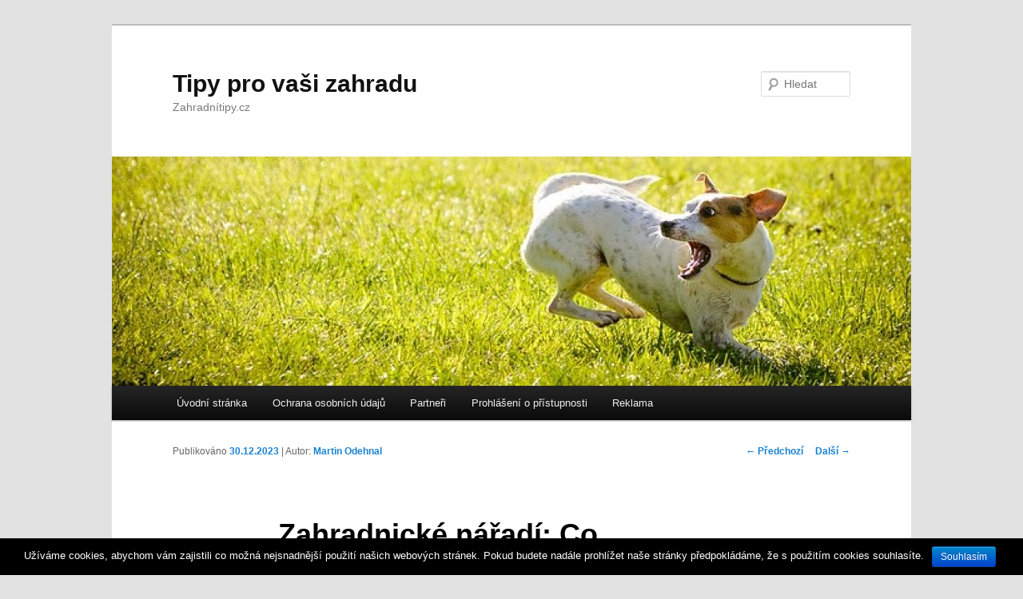

--- FILE ---
content_type: text/html; charset=UTF-8
request_url: https://zahradnitipy.cz/zahradnicke-naradi-co-potrebujete-pro-pestovani-krasne-zahrady/
body_size: 8352
content:
<!DOCTYPE html>
<!--[if IE 6]>
<html id="ie6" lang="cs-CZ">
<![endif]-->
<!--[if IE 7]>
<html id="ie7" lang="cs-CZ">
<![endif]-->
<!--[if IE 8]>
<html id="ie8" lang="cs-CZ">
<![endif]-->
<!--[if !(IE 6) & !(IE 7) & !(IE 8)]><!-->
<html lang="cs-CZ">
<!--<![endif]-->
<head>
<meta charset="UTF-8" />
<meta name="viewport" content="width=device-width" />
<title>Zahradnické nářadí: Co potřebujete pro pěstování krásné zahrady? | Tipy pro vaši zahradu</title>
<link rel="profile" href="https://gmpg.org/xfn/11" />
<link rel="stylesheet" type="text/css" media="all" href="https://zahradnitipy.cz/wp-content/themes/twentyeleven/style.css" />
<link rel="pingback" href="https://zahradnitipy.cz/xmlrpc.php">
<!--[if lt IE 9]>
<script src="https://zahradnitipy.cz/wp-content/themes/twentyeleven/js/html5.js" type="text/javascript"></script>
<![endif]-->

<!-- All in One SEO Pack 2.3.9.2 by Michael Torbert of Semper Fi Web Designob_start_detected [-1,-1] -->
<meta name="description"  content="Každý zahradník, ať už začátečník nebo zkušený, potřebuje správné nástroje, aby jeho zahrada prospívala a byla krásná. Výběr správného zahradnického nářadí je" />

<meta name="keywords"  content="nářadí,tipy a triky" />

<link rel="canonical" href="https://zahradnitipy.cz/zahradnicke-naradi-co-potrebujete-pro-pestovani-krasne-zahrady/" />
<!-- /all in one seo pack -->
<link rel='dns-prefetch' href='//s.w.org' />
<link rel="alternate" type="application/rss+xml" title="Tipy pro vaši zahradu &raquo; RSS zdroj" href="https://zahradnitipy.cz/feed/" />
<link rel="alternate" type="application/rss+xml" title="Tipy pro vaši zahradu &raquo; RSS komentářů" href="https://zahradnitipy.cz/comments/feed/" />
		<script type="text/javascript">
			window._wpemojiSettings = {"baseUrl":"https:\/\/s.w.org\/images\/core\/emoji\/2\/72x72\/","ext":".png","svgUrl":"https:\/\/s.w.org\/images\/core\/emoji\/2\/svg\/","svgExt":".svg","source":{"concatemoji":"https:\/\/zahradnitipy.cz\/wp-includes\/js\/wp-emoji-release.min.js?ver=4.6.30"}};
			!function(e,o,t){var a,n,r;function i(e){var t=o.createElement("script");t.src=e,t.type="text/javascript",o.getElementsByTagName("head")[0].appendChild(t)}for(r=Array("simple","flag","unicode8","diversity","unicode9"),t.supports={everything:!0,everythingExceptFlag:!0},n=0;n<r.length;n++)t.supports[r[n]]=function(e){var t,a,n=o.createElement("canvas"),r=n.getContext&&n.getContext("2d"),i=String.fromCharCode;if(!r||!r.fillText)return!1;switch(r.textBaseline="top",r.font="600 32px Arial",e){case"flag":return(r.fillText(i(55356,56806,55356,56826),0,0),n.toDataURL().length<3e3)?!1:(r.clearRect(0,0,n.width,n.height),r.fillText(i(55356,57331,65039,8205,55356,57096),0,0),a=n.toDataURL(),r.clearRect(0,0,n.width,n.height),r.fillText(i(55356,57331,55356,57096),0,0),a!==n.toDataURL());case"diversity":return r.fillText(i(55356,57221),0,0),a=(t=r.getImageData(16,16,1,1).data)[0]+","+t[1]+","+t[2]+","+t[3],r.fillText(i(55356,57221,55356,57343),0,0),a!=(t=r.getImageData(16,16,1,1).data)[0]+","+t[1]+","+t[2]+","+t[3];case"simple":return r.fillText(i(55357,56835),0,0),0!==r.getImageData(16,16,1,1).data[0];case"unicode8":return r.fillText(i(55356,57135),0,0),0!==r.getImageData(16,16,1,1).data[0];case"unicode9":return r.fillText(i(55358,56631),0,0),0!==r.getImageData(16,16,1,1).data[0]}return!1}(r[n]),t.supports.everything=t.supports.everything&&t.supports[r[n]],"flag"!==r[n]&&(t.supports.everythingExceptFlag=t.supports.everythingExceptFlag&&t.supports[r[n]]);t.supports.everythingExceptFlag=t.supports.everythingExceptFlag&&!t.supports.flag,t.DOMReady=!1,t.readyCallback=function(){t.DOMReady=!0},t.supports.everything||(a=function(){t.readyCallback()},o.addEventListener?(o.addEventListener("DOMContentLoaded",a,!1),e.addEventListener("load",a,!1)):(e.attachEvent("onload",a),o.attachEvent("onreadystatechange",function(){"complete"===o.readyState&&t.readyCallback()})),(a=t.source||{}).concatemoji?i(a.concatemoji):a.wpemoji&&a.twemoji&&(i(a.twemoji),i(a.wpemoji)))}(window,document,window._wpemojiSettings);
		</script>
		<style type="text/css">
img.wp-smiley,
img.emoji {
	display: inline !important;
	border: none !important;
	box-shadow: none !important;
	height: 1em !important;
	width: 1em !important;
	margin: 0 .07em !important;
	vertical-align: -0.1em !important;
	background: none !important;
	padding: 0 !important;
}
</style>
<link rel='stylesheet' id='yarppWidgetCss-css'  href='https://zahradnitipy.cz/wp-content/plugins/yet-another-related-posts-plugin/style/widget.css?ver=4.6.30' type='text/css' media='all' />
<link rel='stylesheet' id='colorbox-theme1-css'  href='https://zahradnitipy.cz/wp-content/plugins/jquery-lightbox-for-native-galleries/colorbox/theme1/colorbox.css?ver=1.3.14' type='text/css' media='screen' />
<link rel='stylesheet' id='cookie-notice-front-css'  href='https://zahradnitipy.cz/wp-content/plugins/cookie-notice/css/front.css?ver=4.6.30' type='text/css' media='all' />
<link rel='stylesheet' id='digg-digg-css'  href='https://zahradnitipy.cz/wp-content/plugins/digg-digg/css/diggdigg-style.css?ver=5.3.6' type='text/css' media='screen' />
<link rel='stylesheet' id='wpt-twitter-feed-css'  href='https://zahradnitipy.cz/wp-content/plugins/wp-to-twitter/css/twitter-feed.css?ver=4.6.30' type='text/css' media='all' />
<link rel='stylesheet' id='wp-pagenavi-css'  href='https://zahradnitipy.cz/wp-content/plugins/wp-pagenavi/pagenavi-css.css?ver=2.70' type='text/css' media='all' />
<link rel='stylesheet' id='twentyeleven-block-style-css'  href='https://zahradnitipy.cz/wp-content/themes/twentyeleven/blocks.css?ver=20181230' type='text/css' media='all' />
<!-- This site uses the Google Analytics by MonsterInsights plugin v5.5.2 - Universal enabled - https://www.monsterinsights.com/ -->
<script type="text/javascript">
	(function(i,s,o,g,r,a,m){i['GoogleAnalyticsObject']=r;i[r]=i[r]||function(){
		(i[r].q=i[r].q||[]).push(arguments)},i[r].l=1*new Date();a=s.createElement(o),
		m=s.getElementsByTagName(o)[0];a.async=1;a.src=g;m.parentNode.insertBefore(a,m)
	})(window,document,'script','//www.google-analytics.com/analytics.js','__gaTracker');

	__gaTracker('create', 'UA-88013133-22', 'auto');
	__gaTracker('set', 'forceSSL', true);
	__gaTracker('send','pageview');

</script>
<!-- / Google Analytics by MonsterInsights -->
      <script>
      if (document.location.protocol != "https:") {
          document.location = document.URL.replace(/^http:/i, "https:");
      }
      </script>
      <script type='text/javascript' src='https://zahradnitipy.cz/wp-includes/js/jquery/jquery.js?ver=1.12.4'></script>
<script type='text/javascript' src='https://zahradnitipy.cz/wp-includes/js/jquery/jquery-migrate.min.js?ver=1.4.1'></script>
<script type='text/javascript' src='https://zahradnitipy.cz/wp-content/plugins/jquery-lightbox-for-native-galleries/colorbox/jquery.colorbox-min.js?ver=1.3.14'></script>
<script type='text/javascript'>
/* <![CDATA[ */
var cnArgs = {"ajaxurl":"https:\/\/zahradnitipy.cz\/wp-admin\/admin-ajax.php","hideEffect":"fade","onScroll":"no","onScrollOffset":"100","cookieName":"cookie_notice_accepted","cookieValue":"TRUE","cookieTime":"2592000","cookiePath":"\/","cookieDomain":""};
/* ]]> */
</script>
<script type='text/javascript' src='https://zahradnitipy.cz/wp-content/plugins/cookie-notice/js/front.js?ver=1.2.36.1'></script>
<link rel='https://api.w.org/' href='https://zahradnitipy.cz/wp-json/' />
<link rel="EditURI" type="application/rsd+xml" title="RSD" href="https://zahradnitipy.cz/xmlrpc.php?rsd" />
<link rel="wlwmanifest" type="application/wlwmanifest+xml" href="https://zahradnitipy.cz/wp-includes/wlwmanifest.xml" /> 
<link rel='prev' title='Jak zajistit, aby byla vaše zahrada bezpečná pro domácí mazlíčky' href='https://zahradnitipy.cz/jak-zajistit-aby-byla-vase-zahrada-bezpecna-pro-domaci-mazlicky/' />
<link rel='next' title='Jak správně upevnit závěsy na houpačky a jiné herní prvky' href='https://zahradnitipy.cz/jak-spravne-upevnit-zavesy-na-houpacky-a-jine-herni-prvky/' />
<meta name="generator" content="WordPress 4.6.30" />
<link rel='shortlink' href='https://zahradnitipy.cz/?p=1151' />
<link rel="alternate" type="application/json+oembed" href="https://zahradnitipy.cz/wp-json/oembed/1.0/embed?url=https%3A%2F%2Fzahradnitipy.cz%2Fzahradnicke-naradi-co-potrebujete-pro-pestovani-krasne-zahrady%2F" />
<link rel="alternate" type="text/xml+oembed" href="https://zahradnitipy.cz/wp-json/oembed/1.0/embed?url=https%3A%2F%2Fzahradnitipy.cz%2Fzahradnicke-naradi-co-potrebujete-pro-pestovani-krasne-zahrady%2F&#038;format=xml" />
<link rel="image_src" href="https://zahradnitipy.cz/wp-content/uploads/shed-2806281_640.jpg" />        <script>
            (function (w, d, o, g, r, m) {
                a = d.createElement(o),
                    m = d.getElementsByTagName(o)[0];
                a.async = 1;
                a.src = g;
                m.parentNode.insertBefore(a, m)
            })(window, document, 'script', 'https://sads-api.dswd.cz/tracking/?js=1');
        </script>
    		<style type="text/css">.recentcomments a{display:inline !important;padding:0 !important;margin:0 !important;}</style>
		<!-- jQuery Lightbox For Native Galleries v3.2.2 | http://www.viper007bond.com/wordpress-plugins/jquery-lightbox-for-native-galleries/ -->
<script type="text/javascript">
// <![CDATA[
	jQuery(document).ready(function($){
		$(".gallery").each(function(index, obj){
			var galleryid = Math.floor(Math.random()*10000);
			$(obj).find("a").colorbox({rel:galleryid, maxWidth:"95%", maxHeight:"95%"});
		});
		$("a.lightbox").colorbox({maxWidth:"95%", maxHeight:"95%"});
	});
// ]]>
</script>
</head>

<body class="single single-post postid-1151 single-format-standard singular two-column right-sidebar">
<div id="page" class="hfeed">
	<header id="branding" role="banner">
			<hgroup>
				<h1 id="site-title"><span><a href="https://zahradnitipy.cz/" rel="home">Tipy pro vaši zahradu</a></span></h1>
				<h2 id="site-description">Zahradnítipy.cz</h2>
			</hgroup>

						<a href="https://zahradnitipy.cz/">
									<img src="https://zahradnitipy.cz/wp-content/uploads/cropped-dog-1367297_640.jpg" width="1000" height="287" alt="Tipy pro vaši zahradu" />
							</a>
			
									<form method="get" id="searchform" action="https://zahradnitipy.cz/">
		<label for="s" class="assistive-text">Hledat</label>
		<input type="text" class="field" name="s" id="s" placeholder="Hledat" />
		<input type="submit" class="submit" name="submit" id="searchsubmit" value="Hledat" />
	</form>
			
			<nav id="access" role="navigation">
				<h3 class="assistive-text">Hlavní navigační menu</h3>
								<div class="skip-link"><a class="assistive-text" href="#content">Přejít k hlavnímu obsahu webu</a></div>
												<div class="menu"><ul><li ><a href="https://zahradnitipy.cz/">Úvodní stránka</a></li><li class="page_item page-item-28"><a href="https://zahradnitipy.cz/ochrana-osobnich-udaju/">Ochrana osobních údajů</a></li><li class="page_item page-item-26"><a href="https://zahradnitipy.cz/partneri/">Partneři</a></li><li class="page_item page-item-2"><a href="https://zahradnitipy.cz/prohlaseni-o-pristupnosti/">Prohlášení o přístupnosti</a></li><li class="page_item page-item-24"><a href="https://zahradnitipy.cz/reklama/">Reklama</a></li></ul></div>
			</nav><!-- #access -->
	</header><!-- #branding -->


	<div id="main">

		<div id="primary">
			<div id="content" role="main">

				
					<nav id="nav-single">
						<h3 class="assistive-text">Navigace pro příspěvky</h3>
						<span class="nav-previous"><a href="https://zahradnitipy.cz/jak-zajistit-aby-byla-vase-zahrada-bezpecna-pro-domaci-mazlicky/" rel="prev"><span class="meta-nav">&larr;</span> Předchozí</a></span>
						<span class="nav-next"><a href="https://zahradnitipy.cz/jak-spravne-upevnit-zavesy-na-houpacky-a-jine-herni-prvky/" rel="next">Další <span class="meta-nav">&rarr;</span></a></span>
					</nav><!-- #nav-single -->

					
<article id="post-1151" class="post-1151 post type-post status-publish format-standard has-post-thumbnail hentry category-naradi category-tipy-a-triky">
	<header class="entry-header">
		<h1 class="entry-title">Zahradnické nářadí: Co potřebujete pro pěstování krásné zahrady?</h1>

				<div class="entry-meta">
			<span class="sep">Publikováno </span><a href="https://zahradnitipy.cz/zahradnicke-naradi-co-potrebujete-pro-pestovani-krasne-zahrady/" title="09:36" rel="bookmark"><time class="entry-date" datetime="2023-12-30T09:36:54+00:00">30.12.2023</time></a><span class="by-author"> <span class="sep"> | Autor: </span> <span class="author vcard"><a class="url fn n" href="https://zahradnitipy.cz/author/admin/" title="Zobrazit všechny příspěvky, jejichž autorem je Martin Odehnal" rel="author">Martin Odehnal</a></span></span>		</div><!-- .entry-meta -->
			</header><!-- .entry-header -->

	<div class="entry-content">
		<a id="dd_start"></a><p style="font-weight: 400;">Každý zahradník, ať už začátečník nebo zkušený, potřebuje správné nástroje, aby jeho zahrada prospívala a byla krásná. Výběr správného zahradnického nářadí je klíčový pro efektivní a příjemnou práci v zahradě. V tomto článku vám představíme základní <a href="https://www.vesely-kutil.cz/zahradni-naradi/" onclick="__gaTracker('send', 'event', 'outbound-article', 'https://www.vesely-kutil.cz/zahradni-naradi/', 'zahradnické nástroje');">zahradnické nástroje</a>, které by měly být součástí výbavy každého zahradníka.<span id="more-1151"></span></p>
<h2><img class="aligncenter wp-image-1152 size-full" src="https://zahradnitipy.cz/wp-content/uploads/shed-2806281_640.jpg" alt="shed-2806281_640" width="640" height="434" srcset="https://zahradnitipy.cz/wp-content/uploads/shed-2806281_640.jpg 640w, https://zahradnitipy.cz/wp-content/uploads/shed-2806281_640-344x233.jpg 344w, https://zahradnitipy.cz/wp-content/uploads/shed-2806281_640-442x300.jpg 442w" sizes="(max-width: 640px) 100vw, 640px" /></h2>
<h2>Základní nářadí</h2>
<ul>
<li><strong>Rýč</strong>: Základní nástroj pro jakoukoliv zahradu. Rýč se používá pro kopání, přesazování rostlin a obecnou přípravu půdy.</li>
<li><strong>Lopatka</strong>: Malá ruční lopatka je ideální pro sázení menších rostlin a bylinek, stejně jako pro práci v květináčích a záhonech.</li>
<li><strong>Sekáček nebo motyčka</strong>: Užitečné pro odstraňování plevelů a uvolňování půdy.</li>
<li><strong>Zahradní nůžky</strong>: Nezbytné pro stříhání a tvarování rostlin. Existují různé typy pro různé účely &#8211; od tenkých výhonků až po silnější větve.</li>
<li><strong>Vodící hadice nebo konvice</strong>: Klíčové pro zavlažování zahrady. Výběr závisí na velikosti vaší zahrady a preferencích.</li>
<li><strong>Rukavice</strong>: Zahradnické rukavice chrání vaše ruce při práci s půdou a rostlinami.</li>
</ul>
<h2>Speciální nářadí</h2>
<ul>
<li><strong>Vertikutátor</strong>: Používá se k odstraňování mechů a provzdušňování trávníku.</li>
<li><strong>Postřikovač na hnojiva a pesticidy</strong>: Pro aplikaci hnojiv a ochranu rostlin před škůdci.</li>
<li><strong>Vrtačka na díry</strong>: Užitečná pro vytváření děr pro stromy a větší rostliny.</li>
<li><strong>Teleskopické nůžky</strong>: Pro stříhání vyšších větví bez nutnosti použití žebříku.</li>
</ul>
<h2>Údržba nářadí</h2>
<p style="font-weight: 400;">Správná údržba zahradního nářadí je stejně důležitá jako jeho výběr. Udržujte nářadí čisté a ostré. Po použití nářadí očistěte, vysušte a uložte na suchém místě. Pravidelně kontrolovat a případně ostřit ostří nástrojů.</p>
<h2>Poznávání vaší zahrady</h2>
<p style="font-weight: 400;">Kromě správného nářadí je důležité poznat svou zahradu &#8211; typ půdy, místní klima a jaké rostliny se vám nejlépe daří. To vám pomůže vybrat nejen správné nástroje, ale také správné rostliny a hnojiva pro vaši zahradu.</p>
<h2>Jak správně skladovat zahradní nářadí?</h2>
<p style="font-weight: 400;">Správná skladování zahradního nářadí je klíčové pro jeho dlouhodobou životnost a funkčnost. Nářadí by mělo být ukládáno v suchém a větraném prostoru, jako je například zahradní domek nebo garáž. Ostří nástrojů, jako jsou nůžky nebo sekáčky, je dobré chránit před vlhkostí a rzi, například pomocí oleje. Dřevěné rukojeti můžete občas ošetřit olejem, aby se zabránilo jejich praskání. Organizace nářadí na stěnách nebo na speciálních stojanech pomáhá udržet pořádek a snadný přístup.</p>
<h2>Jak často je třeba obnovovat zahradní nářadí?</h2>
<p style="font-weight: 400;">Frekvence obnovy zahradního nářadí závisí na jeho intenzitě používání a kvalitě materiálu. Obecně platí, že kvalitní nářadí vydrží déle, pokud je dobře udržováno. Pravidelná údržba, jako je čištění, ostření a ochrana proti rzi, může výrazně prodloužit životnost nářadí. Přesto se doporučuje pravidelně kontrolovat nářadí a v případě potřeby ho vyměnit, například pokud jsou viditelné známky opotřebení nebo poškození.</p>
<div class='dd_outer'><div class='dd_inner'><div id='dd_ajax_float'><div class='dd_button_v'><div class='dd-twitter-ajax-load dd-twitter-1151'></div><a href="http://twitter.com/share" onclick="__gaTracker('send', 'event', 'outbound-article', 'http://twitter.com/share', '');" class="twitter-share-button" data-url="https://zahradnitipy.cz/zahradnicke-naradi-co-potrebujete-pro-pestovani-krasne-zahrady/" data-count="vertical" data-text="Zahradnické nářadí: Co potřebujete pro pěstování krásné zahrady?" data-via="zahradnitipy"></a></div><div style='clear:left'></div><div class='dd_button_v'><script src="https://connect.facebook.net/cs_CZ/all.js#xfbml=1"></script><fb:like href="https://zahradnitipy.cz/zahradnicke-naradi-co-potrebujete-pro-pestovani-krasne-zahrady/" send="false" show_faces="false"  layout="box_count" width="50"  ></fb:like></div><div style='clear:left'></div><div class='dd_button_v'><div class='dd-google1-ajax-load dd-google1-1151'></div><g:plusone size='tall' href='https://zahradnitipy.cz/zahradnicke-naradi-co-potrebujete-pro-pestovani-krasne-zahrady/'></g:plusone></div><div style='clear:left'></div></div></div></div><script type="text/javascript">var dd_offset_from_content = 100;var dd_top_offset_from_content = 0;var dd_override_start_anchor_id = "";var dd_override_top_offset = "";</script><script type="text/javascript" src="https://zahradnitipy.cz/wp-content/plugins/digg-digg//js/diggdigg-floating-bar.js?ver=5.3.6"></script><script type="text/javascript"> jQuery(document).ready(function($) { window.setTimeout('loadTwitter_1151()',1000);window.setTimeout('loadGoogle1_1151()',1000); }); </script><script type="text/javascript"> function loadTwitter_1151(){ jQuery(document).ready(function($) { $('.dd-twitter-1151').remove();$.getScript('http://platform.twitter.com/widgets.js'); }); } function loadGoogle1_1151(){ jQuery(document).ready(function($) { $('.dd-google1-1151').remove();$.getScript('https://apis.google.com/js/plusone.js'); }); }</script>			</div><!-- .entry-content -->

	<footer class="entry-meta">
		Příspěvek byl publikován v rubrice <a href="https://zahradnitipy.cz/category/naradi/" rel="category tag">Nářadí</a>, <a href="https://zahradnitipy.cz/category/tipy-a-triky/" rel="category tag">Tipy a triky</a> a jeho autorem je <a href="https://zahradnitipy.cz/author/admin/">Martin Odehnal</a>. Můžete si jeho <a href="https://zahradnitipy.cz/zahradnicke-naradi-co-potrebujete-pro-pestovani-krasne-zahrady/" title="Trvalý odkaz na Zahradnické nářadí: Co potřebujete pro pěstování krásné zahrady?" rel="bookmark">odkaz</a> uložit mezi své oblíbené záložky nebo ho sdílet s přáteli.		
				<div id="author-info">
			<div id="author-avatar">
				<img alt='' src='https://secure.gravatar.com/avatar/de208f82e529139bce0d5fc6422566b5?s=68&#038;d=mm&#038;r=g' srcset='https://secure.gravatar.com/avatar/de208f82e529139bce0d5fc6422566b5?s=136&amp;d=mm&amp;r=g 2x' class='avatar avatar-68 photo' height='68' width='68' />			</div><!-- #author-avatar -->
			<div id="author-description">
				<h2>Autor: Martin Odehnal</h2>
				Postavil jsem vlastní dům a mám i poměrně velkou zahradu, takže si troufám říct, že mám bohaté zkušenosti s různými souvisejícími problémy.				<div id="author-link">
					<a href="https://zahradnitipy.cz/author/admin/" rel="author">
						Zobrazit všechny příspěvky, jejichž autorem je Martin Odehnal <span class="meta-nav">&rarr;</span>					</a>
				</div><!-- #author-link	-->
			</div><!-- #author-description -->
		</div><!-- #author-info -->
			</footer><!-- .entry-meta -->
</article><!-- #post-1151 -->

						<div id="comments">
	
	
	
	
</div><!-- #comments -->

				
			</div><!-- #content -->
		</div><!-- #primary -->


	</div><!-- #main -->

	<footer id="colophon" role="contentinfo">

			
<div id="supplementary" class="two">
	
		<div id="second" class="widget-area" role="complementary">
		<aside id="ctc-3" class="widget ctc"><h3 class="widget-title">Štítky</h3><div class="ctc"><a href="https://zahradnitipy.cz/tag/bazen/" class="ctc-tag tag-link-74" title="11 topics" rel="tag" style="font-size: 19.2pt;">bazén</a>
<a href="https://zahradnitipy.cz/tag/drevo/" class="ctc-tag tag-link-139" title="4 topics" rel="tag" style="font-size: 9.4pt;">dřevo</a>
<a href="https://zahradnitipy.cz/tag/gril/" class="ctc-tag tag-link-68" title="4 topics" rel="tag" style="font-size: 9.4pt;">gril</a>
<a href="https://zahradnitipy.cz/tag/grilovani/" class="ctc-tag tag-link-98" title="6 topics" rel="tag" style="font-size: 12.2pt;">grilování</a>
<a href="https://zahradnitipy.cz/tag/okrasne-stromy/" class="ctc-tag tag-link-364" title="3 topics" rel="tag" style="font-size: 8pt;">okrasné stromy</a>
<a href="https://zahradnitipy.cz/tag/podzim/" class="ctc-tag tag-link-94" title="3 topics" rel="tag" style="font-size: 8pt;">podzim</a>
<a href="https://zahradnitipy.cz/tag/pece-o-travnik/" class="ctc-tag tag-link-72" title="3 topics" rel="tag" style="font-size: 8pt;">péče o trávník</a>
<a href="https://zahradnitipy.cz/tag/sekacka/" class="ctc-tag tag-link-142" title="3 topics" rel="tag" style="font-size: 8pt;">sekačka</a>
<a href="https://zahradnitipy.cz/tag/trava/" class="ctc-tag tag-link-110" title="5 topics" rel="tag" style="font-size: 10.8pt;">tráva</a>
<a href="https://zahradnitipy.cz/tag/travnik/" class="ctc-tag tag-link-70" title="5 topics" rel="tag" style="font-size: 10.8pt;">trávník</a>
<a href="https://zahradnitipy.cz/tag/zahrada/" class="ctc-tag tag-link-66" title="13 topics" rel="tag" style="font-size: 22pt;">zahrada</a>
<a href="https://zahradnitipy.cz/tag/zahradni-gril/" class="ctc-tag tag-link-69" title="3 topics" rel="tag" style="font-size: 8pt;">zahradní gril</a>
<a href="https://zahradnitipy.cz/tag/zahradni-nabytek-2/" class="ctc-tag tag-link-63" title="7 topics" rel="tag" style="font-size: 13.6pt;">zahradní nábytek</a>
<a href="https://zahradnitipy.cz/tag/zazimovani/" class="ctc-tag tag-link-215" title="3 topics" rel="tag" style="font-size: 8pt;">zazimování</a>
<a href="https://zahradnitipy.cz/tag/udrzba/" class="ctc-tag tag-link-81" title="3 topics" rel="tag" style="font-size: 8pt;">údržba</a></div></aside>	</div><!-- #second .widget-area -->
	
		<div id="third" class="widget-area" role="complementary">
		<aside id="recent-comments-4" class="widget widget_recent_comments"><h3 class="widget-title">Nejnovější komentáře</h3><ul id="recentcomments"><li class="recentcomments"><span class="comment-author-link">Daniel</span>: <a href="https://zahradnitipy.cz/mate-na-zahrade-hryzce-prectete-si-jak-se-ho-zbavit/#comment-194">Máte na zahradě hryzce? Přečtěte si, jak se ho zbavit</a></li><li class="recentcomments"><span class="comment-author-link">Olina</span>: <a href="https://zahradnitipy.cz/pracovni-odevy-vhodne-do-chladneho-pocasi/#comment-191">Pracovní oděvy vhodné do chladného počasí</a></li><li class="recentcomments"><span class="comment-author-link">Coco CH.</span>: <a href="https://zahradnitipy.cz/zahradni-dekorace-ve-skandinavskem-stylu/#comment-190">Zahradní dekorace ve skandinávském stylu</a></li></ul></aside>	</div><!-- #third .widget-area -->
	</div><!-- #supplementary -->

			<div id="site-generator">
												<a href="https://cs.wordpress.org/" class="imprint" title="Sémantický osobní redakční systém">
					Používáme WordPress (v češtině).				</a>
			</div>
	</footer><!-- #colophon -->
</div><!-- #page -->

<script type='text/javascript' src='https://zahradnitipy.cz/wp-includes/js/comment-reply.min.js?ver=4.6.30'></script>
<script type='text/javascript' src='https://zahradnitipy.cz/wp-includes/js/wp-embed.min.js?ver=4.6.30'></script>

			<div id="cookie-notice" class="cn-bottom bootstrap" style="color: #fff; background-color: #000;"><div class="cookie-notice-container"><span id="cn-notice-text">Užíváme cookies, abychom vám zajistili co možná nejsnadnější použití našich webových stránek. Pokud budete nadále prohlížet naše stránky předpokládáme, že s použitím cookies souhlasíte.</span><a href="#" id="cn-accept-cookie" data-cookie-set="accept" class="cn-set-cookie button bootstrap">Souhlasím</a>
				</div>
			</div>
</body>
</html>
<!-- Really Simple SSL mixed content fixer active -->

--- FILE ---
content_type: text/html; charset=utf-8
request_url: https://accounts.google.com/o/oauth2/postmessageRelay?parent=https%3A%2F%2Fzahradnitipy.cz&jsh=m%3B%2F_%2Fscs%2Fabc-static%2F_%2Fjs%2Fk%3Dgapi.lb.en.W5qDlPExdtA.O%2Fd%3D1%2Frs%3DAHpOoo8JInlRP_yLzwScb00AozrrUS6gJg%2Fm%3D__features__
body_size: 161
content:
<!DOCTYPE html><html><head><title></title><meta http-equiv="content-type" content="text/html; charset=utf-8"><meta http-equiv="X-UA-Compatible" content="IE=edge"><meta name="viewport" content="width=device-width, initial-scale=1, minimum-scale=1, maximum-scale=1, user-scalable=0"><script src='https://ssl.gstatic.com/accounts/o/2580342461-postmessagerelay.js' nonce="9oiFI7OnCI-bxPYEAeTg3w"></script></head><body><script type="text/javascript" src="https://apis.google.com/js/rpc:shindig_random.js?onload=init" nonce="9oiFI7OnCI-bxPYEAeTg3w"></script></body></html>

--- FILE ---
content_type: text/plain
request_url: https://www.google-analytics.com/j/collect?v=1&_v=j102&a=650540372&t=pageview&_s=1&dl=https%3A%2F%2Fzahradnitipy.cz%2Fzahradnicke-naradi-co-potrebujete-pro-pestovani-krasne-zahrady%2F&ul=en-us%40posix&dt=Zahradnick%C3%A9%20n%C3%A1%C5%99ad%C3%AD%3A%20Co%20pot%C5%99ebujete%20pro%20p%C4%9Bstov%C3%A1n%C3%AD%20kr%C3%A1sn%C3%A9%20zahrady%3F%20%7C%20Tipy%20pro%20va%C5%A1i%20zahradu&sr=1280x720&vp=1280x720&_u=YEBAAUABCAAAACAAI~&jid=1628979559&gjid=1874418256&cid=1934510114.1764089783&tid=UA-88013133-22&_gid=2086675587.1764089783&_r=1&_slc=1&z=605775770
body_size: -450
content:
2,cG-QV6YX2SE8J